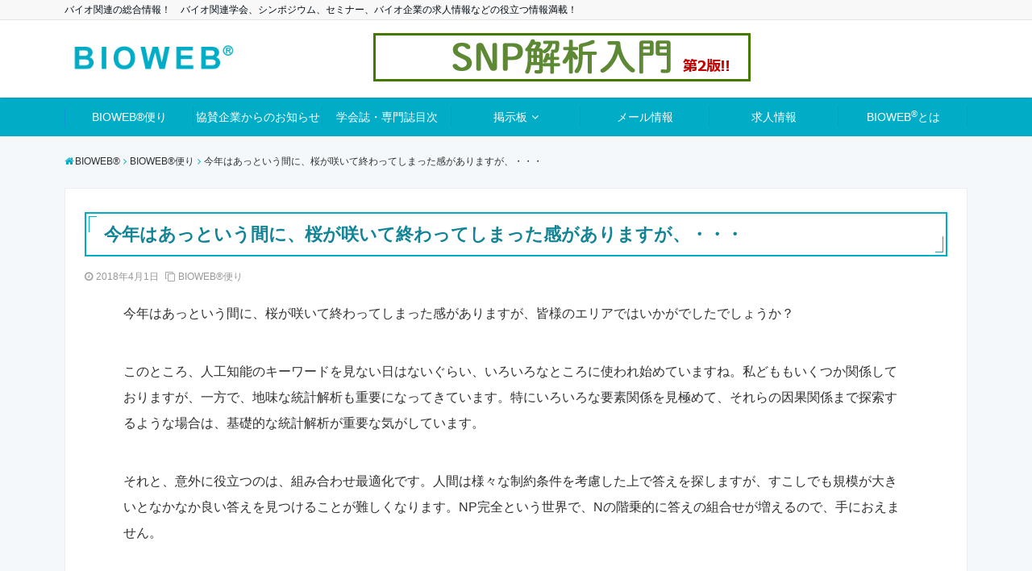

--- FILE ---
content_type: text/html; charset=UTF-8
request_url: https://www.bioweb.ne.jp/btidingback/8086.html
body_size: 49334
content:
<!DOCTYPE html>
<html lang="ja" dir="ltr">
<head prefix="og: http://ogp.me/ns# fb: http://ogp.me/ns/fb# website: http://ogp.me/ns/website#">
<meta charset="UTF-8">
<meta name="keywords" content="BIOWEB®便り" >
<meta name="description" content="今年はあっという間に、桜が咲いて終わってしまった感がありますが、皆様のエリアではいかがでしたでしょうか？このところ、人工知能のキーワードを見ない日はないぐらい、いろいろなところに使われ始めていますね。私どももいくつか関係しておりますが、">
<meta name="viewport" content="width=device-width,initial-scale=1.0">
<!--twitter card-->
<meta name="twitter:card" content="summary">
<meta name="twitter:site" content="@bioweb_japan">
<meta name="twitter:title" content="今年はあっという間に、桜が咲いて終わってしまった感がありますが、・・・">
<meta name="twitter:description" content="今年はあっという間に、桜が咲いて終わってしまった感がありますが、皆様のエリアではいかがでしたでしょうか？このところ、人工知能のキーワードを見ない日はないぐらい、いろいろなところに使われ始めていますね。私どももいくつか関係しておりますが、" />
<meta name="twitter:image" content="https://www.bioweb.ne.jp/wp-content/uploads/2022/05/favicon.png">
<!--end twitter card-->
<title>今年はあっという間に、桜が咲いて終わってしまった感がありますが、・・・ &#8211; BIOWEB®</title>
<meta name='robots' content='max-image-preview:large' />
<link rel='dns-prefetch' href='//www.google.com' />
<link rel='dns-prefetch' href='//ajax.googleapis.com' />
<link rel='dns-prefetch' href='//maxcdn.bootstrapcdn.com' />
<link rel="alternate" type="application/rss+xml" title="BIOWEB® &raquo; フィード" href="https://www.bioweb.ne.jp/feed" />
<link rel="alternate" type="application/rss+xml" title="BIOWEB® &raquo; コメントフィード" href="https://www.bioweb.ne.jp/comments/feed" />
<link rel="alternate" title="oEmbed (JSON)" type="application/json+oembed" href="https://www.bioweb.ne.jp/wp-json/oembed/1.0/embed?url=https%3A%2F%2Fwww.bioweb.ne.jp%2Fbtidingback%2F8086.html" />
<link rel="alternate" title="oEmbed (XML)" type="text/xml+oembed" href="https://www.bioweb.ne.jp/wp-json/oembed/1.0/embed?url=https%3A%2F%2Fwww.bioweb.ne.jp%2Fbtidingback%2F8086.html&#038;format=xml" />
<style id='wp-img-auto-sizes-contain-inline-css'>
img:is([sizes=auto i],[sizes^="auto," i]){contain-intrinsic-size:3000px 1500px}
/*# sourceURL=wp-img-auto-sizes-contain-inline-css */
</style>
<style id='wp-block-library-inline-css'>
:root{--wp-block-synced-color:#7a00df;--wp-block-synced-color--rgb:122,0,223;--wp-bound-block-color:var(--wp-block-synced-color);--wp-editor-canvas-background:#ddd;--wp-admin-theme-color:#007cba;--wp-admin-theme-color--rgb:0,124,186;--wp-admin-theme-color-darker-10:#006ba1;--wp-admin-theme-color-darker-10--rgb:0,107,160.5;--wp-admin-theme-color-darker-20:#005a87;--wp-admin-theme-color-darker-20--rgb:0,90,135;--wp-admin-border-width-focus:2px}@media (min-resolution:192dpi){:root{--wp-admin-border-width-focus:1.5px}}.wp-element-button{cursor:pointer}:root .has-very-light-gray-background-color{background-color:#eee}:root .has-very-dark-gray-background-color{background-color:#313131}:root .has-very-light-gray-color{color:#eee}:root .has-very-dark-gray-color{color:#313131}:root .has-vivid-green-cyan-to-vivid-cyan-blue-gradient-background{background:linear-gradient(135deg,#00d084,#0693e3)}:root .has-purple-crush-gradient-background{background:linear-gradient(135deg,#34e2e4,#4721fb 50%,#ab1dfe)}:root .has-hazy-dawn-gradient-background{background:linear-gradient(135deg,#faaca8,#dad0ec)}:root .has-subdued-olive-gradient-background{background:linear-gradient(135deg,#fafae1,#67a671)}:root .has-atomic-cream-gradient-background{background:linear-gradient(135deg,#fdd79a,#004a59)}:root .has-nightshade-gradient-background{background:linear-gradient(135deg,#330968,#31cdcf)}:root .has-midnight-gradient-background{background:linear-gradient(135deg,#020381,#2874fc)}:root{--wp--preset--font-size--normal:16px;--wp--preset--font-size--huge:42px}.has-regular-font-size{font-size:1em}.has-larger-font-size{font-size:2.625em}.has-normal-font-size{font-size:var(--wp--preset--font-size--normal)}.has-huge-font-size{font-size:var(--wp--preset--font-size--huge)}.has-text-align-center{text-align:center}.has-text-align-left{text-align:left}.has-text-align-right{text-align:right}.has-fit-text{white-space:nowrap!important}#end-resizable-editor-section{display:none}.aligncenter{clear:both}.items-justified-left{justify-content:flex-start}.items-justified-center{justify-content:center}.items-justified-right{justify-content:flex-end}.items-justified-space-between{justify-content:space-between}.screen-reader-text{border:0;clip-path:inset(50%);height:1px;margin:-1px;overflow:hidden;padding:0;position:absolute;width:1px;word-wrap:normal!important}.screen-reader-text:focus{background-color:#ddd;clip-path:none;color:#444;display:block;font-size:1em;height:auto;left:5px;line-height:normal;padding:15px 23px 14px;text-decoration:none;top:5px;width:auto;z-index:100000}html :where(.has-border-color){border-style:solid}html :where([style*=border-top-color]){border-top-style:solid}html :where([style*=border-right-color]){border-right-style:solid}html :where([style*=border-bottom-color]){border-bottom-style:solid}html :where([style*=border-left-color]){border-left-style:solid}html :where([style*=border-width]){border-style:solid}html :where([style*=border-top-width]){border-top-style:solid}html :where([style*=border-right-width]){border-right-style:solid}html :where([style*=border-bottom-width]){border-bottom-style:solid}html :where([style*=border-left-width]){border-left-style:solid}html :where(img[class*=wp-image-]){height:auto;max-width:100%}:where(figure){margin:0 0 1em}html :where(.is-position-sticky){--wp-admin--admin-bar--position-offset:var(--wp-admin--admin-bar--height,0px)}@media screen and (max-width:600px){html :where(.is-position-sticky){--wp-admin--admin-bar--position-offset:0px}}

/*# sourceURL=wp-block-library-inline-css */
</style><style id='global-styles-inline-css'>
:root{--wp--preset--aspect-ratio--square: 1;--wp--preset--aspect-ratio--4-3: 4/3;--wp--preset--aspect-ratio--3-4: 3/4;--wp--preset--aspect-ratio--3-2: 3/2;--wp--preset--aspect-ratio--2-3: 2/3;--wp--preset--aspect-ratio--16-9: 16/9;--wp--preset--aspect-ratio--9-16: 9/16;--wp--preset--color--black: #000000;--wp--preset--color--cyan-bluish-gray: #abb8c3;--wp--preset--color--white: #ffffff;--wp--preset--color--pale-pink: #f78da7;--wp--preset--color--vivid-red: #cf2e2e;--wp--preset--color--luminous-vivid-orange: #ff6900;--wp--preset--color--luminous-vivid-amber: #fcb900;--wp--preset--color--light-green-cyan: #7bdcb5;--wp--preset--color--vivid-green-cyan: #00d084;--wp--preset--color--pale-cyan-blue: #8ed1fc;--wp--preset--color--vivid-cyan-blue: #0693e3;--wp--preset--color--vivid-purple: #9b51e0;--wp--preset--gradient--vivid-cyan-blue-to-vivid-purple: linear-gradient(135deg,rgb(6,147,227) 0%,rgb(155,81,224) 100%);--wp--preset--gradient--light-green-cyan-to-vivid-green-cyan: linear-gradient(135deg,rgb(122,220,180) 0%,rgb(0,208,130) 100%);--wp--preset--gradient--luminous-vivid-amber-to-luminous-vivid-orange: linear-gradient(135deg,rgb(252,185,0) 0%,rgb(255,105,0) 100%);--wp--preset--gradient--luminous-vivid-orange-to-vivid-red: linear-gradient(135deg,rgb(255,105,0) 0%,rgb(207,46,46) 100%);--wp--preset--gradient--very-light-gray-to-cyan-bluish-gray: linear-gradient(135deg,rgb(238,238,238) 0%,rgb(169,184,195) 100%);--wp--preset--gradient--cool-to-warm-spectrum: linear-gradient(135deg,rgb(74,234,220) 0%,rgb(151,120,209) 20%,rgb(207,42,186) 40%,rgb(238,44,130) 60%,rgb(251,105,98) 80%,rgb(254,248,76) 100%);--wp--preset--gradient--blush-light-purple: linear-gradient(135deg,rgb(255,206,236) 0%,rgb(152,150,240) 100%);--wp--preset--gradient--blush-bordeaux: linear-gradient(135deg,rgb(254,205,165) 0%,rgb(254,45,45) 50%,rgb(107,0,62) 100%);--wp--preset--gradient--luminous-dusk: linear-gradient(135deg,rgb(255,203,112) 0%,rgb(199,81,192) 50%,rgb(65,88,208) 100%);--wp--preset--gradient--pale-ocean: linear-gradient(135deg,rgb(255,245,203) 0%,rgb(182,227,212) 50%,rgb(51,167,181) 100%);--wp--preset--gradient--electric-grass: linear-gradient(135deg,rgb(202,248,128) 0%,rgb(113,206,126) 100%);--wp--preset--gradient--midnight: linear-gradient(135deg,rgb(2,3,129) 0%,rgb(40,116,252) 100%);--wp--preset--font-size--small: 13px;--wp--preset--font-size--medium: 20px;--wp--preset--font-size--large: 36px;--wp--preset--font-size--x-large: 42px;--wp--preset--spacing--20: 0.44rem;--wp--preset--spacing--30: 0.67rem;--wp--preset--spacing--40: 1rem;--wp--preset--spacing--50: 1.5rem;--wp--preset--spacing--60: 2.25rem;--wp--preset--spacing--70: 3.38rem;--wp--preset--spacing--80: 5.06rem;--wp--preset--shadow--natural: 6px 6px 9px rgba(0, 0, 0, 0.2);--wp--preset--shadow--deep: 12px 12px 50px rgba(0, 0, 0, 0.4);--wp--preset--shadow--sharp: 6px 6px 0px rgba(0, 0, 0, 0.2);--wp--preset--shadow--outlined: 6px 6px 0px -3px rgb(255, 255, 255), 6px 6px rgb(0, 0, 0);--wp--preset--shadow--crisp: 6px 6px 0px rgb(0, 0, 0);}:where(.is-layout-flex){gap: 0.5em;}:where(.is-layout-grid){gap: 0.5em;}body .is-layout-flex{display: flex;}.is-layout-flex{flex-wrap: wrap;align-items: center;}.is-layout-flex > :is(*, div){margin: 0;}body .is-layout-grid{display: grid;}.is-layout-grid > :is(*, div){margin: 0;}:where(.wp-block-columns.is-layout-flex){gap: 2em;}:where(.wp-block-columns.is-layout-grid){gap: 2em;}:where(.wp-block-post-template.is-layout-flex){gap: 1.25em;}:where(.wp-block-post-template.is-layout-grid){gap: 1.25em;}.has-black-color{color: var(--wp--preset--color--black) !important;}.has-cyan-bluish-gray-color{color: var(--wp--preset--color--cyan-bluish-gray) !important;}.has-white-color{color: var(--wp--preset--color--white) !important;}.has-pale-pink-color{color: var(--wp--preset--color--pale-pink) !important;}.has-vivid-red-color{color: var(--wp--preset--color--vivid-red) !important;}.has-luminous-vivid-orange-color{color: var(--wp--preset--color--luminous-vivid-orange) !important;}.has-luminous-vivid-amber-color{color: var(--wp--preset--color--luminous-vivid-amber) !important;}.has-light-green-cyan-color{color: var(--wp--preset--color--light-green-cyan) !important;}.has-vivid-green-cyan-color{color: var(--wp--preset--color--vivid-green-cyan) !important;}.has-pale-cyan-blue-color{color: var(--wp--preset--color--pale-cyan-blue) !important;}.has-vivid-cyan-blue-color{color: var(--wp--preset--color--vivid-cyan-blue) !important;}.has-vivid-purple-color{color: var(--wp--preset--color--vivid-purple) !important;}.has-black-background-color{background-color: var(--wp--preset--color--black) !important;}.has-cyan-bluish-gray-background-color{background-color: var(--wp--preset--color--cyan-bluish-gray) !important;}.has-white-background-color{background-color: var(--wp--preset--color--white) !important;}.has-pale-pink-background-color{background-color: var(--wp--preset--color--pale-pink) !important;}.has-vivid-red-background-color{background-color: var(--wp--preset--color--vivid-red) !important;}.has-luminous-vivid-orange-background-color{background-color: var(--wp--preset--color--luminous-vivid-orange) !important;}.has-luminous-vivid-amber-background-color{background-color: var(--wp--preset--color--luminous-vivid-amber) !important;}.has-light-green-cyan-background-color{background-color: var(--wp--preset--color--light-green-cyan) !important;}.has-vivid-green-cyan-background-color{background-color: var(--wp--preset--color--vivid-green-cyan) !important;}.has-pale-cyan-blue-background-color{background-color: var(--wp--preset--color--pale-cyan-blue) !important;}.has-vivid-cyan-blue-background-color{background-color: var(--wp--preset--color--vivid-cyan-blue) !important;}.has-vivid-purple-background-color{background-color: var(--wp--preset--color--vivid-purple) !important;}.has-black-border-color{border-color: var(--wp--preset--color--black) !important;}.has-cyan-bluish-gray-border-color{border-color: var(--wp--preset--color--cyan-bluish-gray) !important;}.has-white-border-color{border-color: var(--wp--preset--color--white) !important;}.has-pale-pink-border-color{border-color: var(--wp--preset--color--pale-pink) !important;}.has-vivid-red-border-color{border-color: var(--wp--preset--color--vivid-red) !important;}.has-luminous-vivid-orange-border-color{border-color: var(--wp--preset--color--luminous-vivid-orange) !important;}.has-luminous-vivid-amber-border-color{border-color: var(--wp--preset--color--luminous-vivid-amber) !important;}.has-light-green-cyan-border-color{border-color: var(--wp--preset--color--light-green-cyan) !important;}.has-vivid-green-cyan-border-color{border-color: var(--wp--preset--color--vivid-green-cyan) !important;}.has-pale-cyan-blue-border-color{border-color: var(--wp--preset--color--pale-cyan-blue) !important;}.has-vivid-cyan-blue-border-color{border-color: var(--wp--preset--color--vivid-cyan-blue) !important;}.has-vivid-purple-border-color{border-color: var(--wp--preset--color--vivid-purple) !important;}.has-vivid-cyan-blue-to-vivid-purple-gradient-background{background: var(--wp--preset--gradient--vivid-cyan-blue-to-vivid-purple) !important;}.has-light-green-cyan-to-vivid-green-cyan-gradient-background{background: var(--wp--preset--gradient--light-green-cyan-to-vivid-green-cyan) !important;}.has-luminous-vivid-amber-to-luminous-vivid-orange-gradient-background{background: var(--wp--preset--gradient--luminous-vivid-amber-to-luminous-vivid-orange) !important;}.has-luminous-vivid-orange-to-vivid-red-gradient-background{background: var(--wp--preset--gradient--luminous-vivid-orange-to-vivid-red) !important;}.has-very-light-gray-to-cyan-bluish-gray-gradient-background{background: var(--wp--preset--gradient--very-light-gray-to-cyan-bluish-gray) !important;}.has-cool-to-warm-spectrum-gradient-background{background: var(--wp--preset--gradient--cool-to-warm-spectrum) !important;}.has-blush-light-purple-gradient-background{background: var(--wp--preset--gradient--blush-light-purple) !important;}.has-blush-bordeaux-gradient-background{background: var(--wp--preset--gradient--blush-bordeaux) !important;}.has-luminous-dusk-gradient-background{background: var(--wp--preset--gradient--luminous-dusk) !important;}.has-pale-ocean-gradient-background{background: var(--wp--preset--gradient--pale-ocean) !important;}.has-electric-grass-gradient-background{background: var(--wp--preset--gradient--electric-grass) !important;}.has-midnight-gradient-background{background: var(--wp--preset--gradient--midnight) !important;}.has-small-font-size{font-size: var(--wp--preset--font-size--small) !important;}.has-medium-font-size{font-size: var(--wp--preset--font-size--medium) !important;}.has-large-font-size{font-size: var(--wp--preset--font-size--large) !important;}.has-x-large-font-size{font-size: var(--wp--preset--font-size--x-large) !important;}
/*# sourceURL=global-styles-inline-css */
</style>

<style id='classic-theme-styles-inline-css'>
/*! This file is auto-generated */
.wp-block-button__link{color:#fff;background-color:#32373c;border-radius:9999px;box-shadow:none;text-decoration:none;padding:calc(.667em + 2px) calc(1.333em + 2px);font-size:1.125em}.wp-block-file__button{background:#32373c;color:#fff;text-decoration:none}
/*# sourceURL=/wp-includes/css/classic-themes.min.css */
</style>
<link rel='stylesheet' id='parent-style-css' href='https://www.bioweb.ne.jp/wp-content/themes/emanon-free/style.css?ver=6.9' media='all' />
<link rel='stylesheet' id='emanon-style-css' href='https://www.bioweb.ne.jp/wp-content/themes/emanon-free-child/style.css?ver=6.9' media='all' />
<link rel='stylesheet' id='animate-css' href='https://www.bioweb.ne.jp/wp-content/themes/emanon-free/lib/css/animate.min.css?ver=6.9' media='all' />
<link rel='stylesheet' id='font-awesome-css' href='https://maxcdn.bootstrapcdn.com/font-awesome/latest/css/font-awesome.min.css?ver=6.9' media='all' />
<script src="https://ajax.googleapis.com/ajax/libs/jquery/2.1.3/jquery.min.js?ver=6.9" id="jquery-js"></script>
<link rel="https://api.w.org/" href="https://www.bioweb.ne.jp/wp-json/" /><link rel="alternate" title="JSON" type="application/json" href="https://www.bioweb.ne.jp/wp-json/wp/v2/posts/8086" /><link rel="EditURI" type="application/rsd+xml" title="RSD" href="https://www.bioweb.ne.jp/xmlrpc.php?rsd" />
<link rel="canonical" href="https://www.bioweb.ne.jp/btidingback/8086.html" />
<link rel='shortlink' href='https://www.bioweb.ne.jp/?p=8086' />
        <style>

        </style>
        <style>
/*---main color--*/
#gnav,.global-nav li ul li,.mb-scroll-nav{background-color:#00acc6;}
.fa,.required{color:#00acc6;}
#wp-calendar a{color:#00acc6;font-weight: bold;}
.cat-name, .sticky .cat-name{background-color:#00acc6;}
.pagination a:hover,.pagination .current{background-color:#00acc6;border:solid 1px #00acc6;}
.side-widget-title span,.entry-header span,.archive-title h1 > span{border-bottom:solid 1px #00acc6;}
.wpp-list li:before{background-color:#00acc6;}
/*--link color--*/
#gnav .global-nav .current-menu-item > a,#gnav .global-nav .current-menu-item > a .fa,#modal-global-nav-container .current-menu-item a,#modal-global-nav-container .sub-menu .current-menu-item a,.side-widget .current-menu-item a,.mb-scroll-nav-inner .current-menu-item a,.entry-title a:active,.pagination a,.post-nav .fa{color:#3967f8;}
.global-nav-default > li:first-child:before, .global-nav-default > li:after{background-color:#3967f8;}
.modal-menu .modal-gloval-icon-bar{background-color:#3967f8;}
.article-body a{color:#3967f8;}
.next-page span{background-color:#79fcef;color:#fff;}
.next-page a span {background-color:#fff;color:#3967f8;}
.comment-page-link .page-numbers{background-color:#fff;color:#3967f8;}
.comment-page-link .current{background-color:#79fcef;color:#fff;}
.side-widget li a:after{color:#3967f8;}
/*--link hover--*/
a:hover, .header-site-name a:hover, .global-nav a:hover, .side-widget a:hover, .side-widget li a:hover:before, .header-follow-btn a:hover .fa, #wp-calendar a:hover, .entry-title a:hover, .footer-follow-btn a:hover .fa{color:#79fcef;}
.scroll-nav-inner li:after{background-color:#79fcef;}
.featured-title h2:hover{color:#79fcef;}
.next-page a span:hover{background-color:#79fcef;color:#fff;}
.comment-page-link .page-numbers:hover{background-color:#79fcef;color:#fff;}
.tagcloud a:hover{border:solid 1px #79fcef;color:#79fcef;}
blockquote a:hover, .box-default a:hover, .box-info a:hover{color:#79fcef;}
#modal-global-nav-container .global-nav-default li a:hover{color:#79fcef;}
.side-widget li a:hover:after{color:#79fcef;}
.widget-contact a:hover .fa{color:#79fcef;}
#sidebar-cta {border:solid 4px #79fcef;}
/*--btn color--*/
.btn-more{background-color:#305097;border:solid 1px #305097;}
.btn a{background-color:#305097;color:#fff;}
.btn a:hover{color:#fff;}
.btn-border{display:block;padding:8px 16px;border:solid 1px #305097;}
.btn-border .fa{color:#305097;}
input[type=submit]{background-color:#305097;color:#fff;}
blockquote a, .box-default a, .box-info a{color:#305097;}
/*--header-*/
.header,.header-logo,.header-widget{height:96px;}
.header, .header-col-line #gnav{background-color:#fff;}
.header-site-name{line-height:96px;}
.header-site-name a{color:#000c15;}
.header-col-line {height:80px;}
.header-col-line .header-site-name{line-height: 80px;}
/*--h2-*/
.article-body h2:not(.is-style-none):not([class*="wp-block-"]){border-left:solid 4px #00acc6;}
/*--h3-*/
.article-body h3:not(.is-style-none):not([class*="wp-block-"]):not(.block-pr-box-heading):not(.block-cta-heading):not(.block-pricing-table-heading):not(.block-member-name):not(.showcase-box-heading){border-bottom:solid 2px #00acc6;}
/* gutenberg File */
.wp-block-file .wp-block-file__button{display:inline-block;padding:8px 32px!important;border-radius:4px!important;line-height:1.5!important;border-bottom:solid 3px rgba(0,0,0,0.2)!important;background-color:#9b8d77!important;color:#fff!important;font-size:16px!important}
/* gutenberg button */
.wp-block-button a{text-decoration:none;}
/* gutenberg Media & Text */
.wp-block-media-text p{	line-height:1;margin-bottom:16px;}
/* gutenberg pullquote */
.wp-block-pullquote blockquote{margin:0!important;border:none!important;quotes:none!important;background-color:inherit!important;}
.wp-block-pullquote{border-top:3px solid #e2e5e8;border-bottom:3px solid #e2e5e8;color:#303030;}
.top-bar{background-color:#f8f8f8;}
.top-bar h1,.top-bar p{color:#000c15;}
.header-logo img, .modal-header-logo img{max-height:40px;width:auto;}
@media screen and ( min-width: 768px ) {
.header-logo img{max-height:50px;width:auto;}
}
.global-nav-line li a {color:#000c15;}
.scroll-nav .header-logo img{max-height:40px;}
/*--modal menu--*/
.modal-gloval-btn{position:absolute;top:50%;right:8px;-webkit-transform:translateY(-50%);transform:translateY(-50%);z-index:999;}
.modal-menu .modal-gloval-icon{float:left;margin-bottom:6px;}
.modal-menu .slicknav_no-text{margin:0;}
.modal-menu .modal-gloval-icon-bar{display:block;width:32px;height:3px;border-radius:4px;-webkit-transition:all 0.2s;transition:all 0.2s;}
.modal-gloval-btn .modal-gloval-icon-bar + .modal-gloval-icon-bar{margin-top:6px;}
.modal-menu .modal-menutxt{display:block;text-align:center;font-size:12px;font-size:1.2rem;color:#000c15;}
/*--featured section--*/
.featured{position:relative;overflow:hidden;background-color:#e8edf8;}
.featured:before{position:absolute;content:"";top:0;right:0;bottom:0;left:0;background-image:url(https://bioweb.sakura.ne.jp/wp-content/uploads/2022/04/bioweb-header-img.jpg);background-position:center;background-size:cover;background-repeat:no-repeat;opacity:1;-webkit-filter:blur(4px);filter: blur(4px);-webkit-transform: translate(0);transform: translate(0);}
/*--slick slider for front page & LP--*/
.slick-slider{-moz-box-sizing:border-box;box-sizing:border-box;-webkit-user-select:none;-moz-user-select:none;-ms-user-select:none;user-select:none;-webkit-touch-callout:none;-khtml-user-select:none;-ms-touch-action:pan-y;touch-action:pan-y;-webkit-tap-highlight-color:rgba(0,0,0,0)}
.slick-list,.slick-slider{display:block;position:relative}
.slick-list{overflow:hidden;margin:0;padding:0}
.slick-list:focus{outline:0}
.slick-list.dragging{cursor:pointer;cursor:hand}
.slick-slider .slick-list,.slick-slider .slick-track{-webkit-transform:translate3d(0,0,0);-moz-transform:translate3d(0,0,0);-ms-transform:translate3d(0,0,0);-o-transform:translate3d(0,0,0);transform:translate3d(0,0,0)}
.slick-track{display:block;position:relative;top:0;left:0;margin:40px 0}
.slick-track:after,.slick-track:before{display:table;content:''}
.slick-track:after{clear:both}.slick-loading .slick-track{visibility:hidden}
.slick-slide{display:none;float:left;height:100%;min-height:1px}[dir='rtl']
.slick-slide{float:right}
.slick-slide.slick-loading img{display:none}
.slick-slide.dragging img{pointer-events:none}
.slick-initialized .slick-slide{display:block}
.slick-loading .slick-slide{visibility:hidden}
.slick-vertical .slick-slide{display:block;height:auto;border:solid 1px transparent}
.slick-arrow.slick-hidden{display:none}
.slick-next:before,.slick-prev:before{content:""}
.slick-next{display:block;position:absolute;top:50%;right:-11px;padding:0;width:16px;height:16px;border-color:#3967f8;border-style:solid;border-width:2px 2px 0 0;background-color:transparent;cursor:pointer;text-indent:-9999px;-webkit-transform:rotate(45deg);-moz-transform:rotate(45deg);-ms-transform:rotate(45deg);-o-transform:rotate(45deg);transform:rotate(45deg)}
.slick-prev{display:block;position:absolute;top:50%;left:-11px;padding:0;width:16px;height:16px;border-color:#3967f8;border-style:solid;border-width:2px 2px 0 0;background-color:transparent;cursor:pointer;text-indent:-9999px;-webkit-transform:rotate(-135deg);-moz-transform:rotate(-135deg);-ms-transform:rotate(-135deg);-o-transform:rotate(-135deg);transform:rotate(-135deg)}
@media screen and ( min-width: 768px ) {
.slick-next{right:-16px;}
.slick-prev{left:-16px;}
}
/*--read more--*/
.archive-header{padding:8px 16px 64px 16px;}
.read-more{position:absolute;right: 0;bottom:24px;left:0;text-align:center;}
.read-more .fa{margin:0 0 0 4px;}
.featured-date .read-more,.home .big-column .read-more,.archive .ar-big-column .read-more{position:absolute;right:0;bottom:32px;left:0;}
.home .big-column .btn-mid,.archive .ar-big-column .btn-mid{width: 80%;}
@media screen and ( min-width: 768px ) {
.archive-header {padding:8px 16px 72px 16px;}
.home .one-column .read-more,.archive .ar-one-column .read-more,.search .ar-one-column .read-more{position:absolute;right:16px;bottom:20px;left:auto;}
.blog .one-column .read-more,.archive .ar-one-column .read-more,.search .ar-one-column .read-more{position:absolute;right:16px;bottom:20px;left:auto;}
.home .big-column .btn-mid,.archive .ar-big-column .btn-mid,.search .ar-big-column .btn-mid{width:20%;}
.blog .big-column .btn-mid,.archive .ar-big-column .btn-mid,.search .ar-big-column .btn-mid{width:20%;}
.home .one-column .read-more .btn-border,.archive .ar-one-column .read-more .btn-border,.search .ar-one-column .read-more .btn-border{display:inline;}
.blog .one-column .read-more .btn-border,.archive .ar-one-column .read-more .btn-border,.search .ar-one-column .read-more .btn-border{display:inline;}
}
/*--remodal's necessary styles--*/
html.remodal-is-locked{overflow:hidden;-ms-touch-action:none;touch-action:none}
.remodal,[data-remodal-id]{display:none}
.remodal-overlay{position:fixed;z-index:9998;top:-5000px;right:-5000px;bottom:-5000px;left:-5000px;display:none}
.remodal-wrapper{position:fixed;z-index:9999;top:0;right:0;bottom:0;left:0;display:none;overflow:auto;text-align:center;-webkit-overflow-scrolling:touch}
.remodal-wrapper:after{display:inline-block;height:100%;margin-left:-0.05em;content:""}
.remodal-overlay,.remodal-wrapper{-webkit-backface-visibility:hidden;backface-visibility:hidden}
.remodal{position:relative;outline:0;-webkit-text-size-adjust:100%;-ms-text-size-adjust:100%;text-size-adjust:100%}
.remodal-is-initialized{display:inline-block}
/*--remodal's default mobile first theme--*/
.remodal-bg.remodal-is-opened,.remodal-bg.remodal-is-opening{-webkit-filter:blur(3px);filter:blur(3px)}.remodal-overlay{background:rgba(43,46,56,.9)}
.remodal-overlay.remodal-is-closing,.remodal-overlay.remodal-is-opening{-webkit-animation-duration:0.3s;animation-duration:0.3s;-webkit-animation-fill-mode:forwards;animation-fill-mode:forwards}
.remodal-overlay.remodal-is-opening{-webkit-animation-name:c;animation-name:c}
.remodal-overlay.remodal-is-closing{-webkit-animation-name:d;animation-name:d}
.remodal-wrapper{padding:16px}
.remodal{box-sizing:border-box;width:100%;-webkit-transform:translate3d(0,0,0);transform:translate3d(0,0,0);color:#2b2e38;background:#fff;}
.remodal.remodal-is-closing,.remodal.remodal-is-opening{-webkit-animation-duration:0.3s;animation-duration:0.3s;-webkit-animation-fill-mode:forwards;animation-fill-mode:forwards}
.remodal.remodal-is-opening{-webkit-animation-name:a;animation-name:a}
.remodal.remodal-is-closing{-webkit-animation-name:b;animation-name:b}
.remodal,.remodal-wrapper:after{vertical-align:middle}
.remodal-close{position:absolute;top:-32px;right:0;display:block;overflow:visible;width:32px;height:32px;margin:0;padding:0;cursor:pointer;-webkit-transition:color 0.2s;transition:color 0.2s;text-decoration:none;color:#fff;border:0;outline:0;background:;}
.modal-global-nav-close{position:absolute;top:0;right:0;display:block;overflow:visible;width:32px;height:32px;margin:0;padding:0;cursor:pointer;-webkit-transition:color 0.2s;transition:color 0.2s;text-decoration:none;color:#fff;border:0;outline:0;background:#3967f8;}
.remodal-close:focus,.remodal-close:hover{color:#2b2e38}
.remodal-close:before{font-family:Arial,Helvetica CY,Nimbus Sans L,sans-serif!important;font-size:32px;line-height:32px;position:absolute;top:0;left:0;display:block;width:32px;content:"\00d7";text-align:center;}
.remodal-cancel,.remodal-confirm{font:inherit;display:inline-block;overflow:visible;min-width:110px;margin:0;padding:9pt 0;cursor:pointer;-webkit-transition:background 0.2s;transition:background 0.2s;text-align:center;vertical-align:middle;text-decoration:none;border:0;outline:0}
.remodal-confirm{color:#fff;background:#81c784}
.remodal-confirm:focus,.remodal-confirm:hover{background:#66bb6a}
.remodal-cancel{color:#fff;background:#e57373}
.remodal-cancel:focus,.remodal-cancel:hover{background:#ef5350}
.remodal-cancel::-moz-focus-inner,.remodal-close::-moz-focus-inner,.remodal-confirm::-moz-focus-inner{padding:0;border:0}
@-webkit-keyframes a{0%{-webkit-transform:scale(1.05);transform:scale(1.05);opacity:0}to{-webkit-transform:none;transform:none;opacity:1}}
@keyframes a{0%{-webkit-transform:scale(1.05);transform:scale(1.05);opacity:0}to{-webkit-transform:none;transform:none;opacity:1}}
@-webkit-keyframes b{0%{-webkit-transform:scale(1);transform:scale(1);opacity:1}to{-webkit-transform:scale(0.95);transform:scale(0.95);opacity:0}}
@keyframes b{0%{-webkit-transform:scale(1);transform:scale(1);opacity:1}to{-webkit-transform:scale(0.95);transform:scale(0.95);opacity:0}}
@-webkit-keyframes c{0%{opacity:0}to{opacity:1}}
@keyframes c{0%{opacity:0}to{opacity:1}}
@-webkit-keyframes d{0%{opacity:1}to{opacity:0}}
@keyframes d{0%{opacity:1}to{opacity:0}}
@media only screen and (min-width:641px){.remodal{max-width:700px}}.lt-ie9 .remodal-overlay{background:#2b2e38}.lt-ie9 .remodal{width:700px}
/*--footer--*/
.footer{color:#b5b5b5;background-color:#232323;}
.footer a,.footer .fa{color:#b5b5b5;}
.footer a:hover{color:#fff;}
.footer a:hover .fa{color:#fff;}
.footer-nav li{border-right:solid 1px #b5b5b5;}
.footer-widget-box h2,.footer-widget-box h3,.footer-widget-box h4,.footer-widget-box h5,.footer-widget-box h6{color:#b5b5b5;}
.footer-widget-box h3{border-bottom:solid 1px #b5b5b5;}
.footer-widget-box a:hover .fa#fff;}
.footer-widget-box #wp-calendar caption{border:solid 1px #b5b5b5;border-bottom: none;}
.footer-widget-box #wp-calendar th{border:solid 1px #b5b5b5;}
.footer-widget-box #wp-calendar td{border:solid 1px #b5b5b5;}
.footer-widget-box #wp-calendar a:hover{color:#fff;}
.footer-widget-box .tagcloud a{border:solid 1px #b5b5b5;}
.footer-widget-box .tagcloud a:hover{border:solid 1px #fff;}
.footer-widget-box .wpp-list .wpp-excerpt, .footer-widget-box .wpp-list .post-stats, .footer-widget-box .wpp-list .post-stats a{color:#b5b5b5;}
.footer-widget-box .wpp-list a:hover{color:#fff;}
.footer-widget-box select{border:solid  1px #b5b5b5;color:#b5b5b5;}
.footer-widget-box .widget-contact a:hover .fa{color:#fff;}
@media screen and ( min-width: 768px ) {.footer a:hover .fa{color:#b5b5b5;}}
/*--page custom css--*/
</style>
<script type="application/ld+json">{
				"@context" : "http://schema.org",
				"@type" : "Article",
				"headline" : "今年はあっという間に、桜が咲いて終わってしまった感がありますが、・・・",
				"datePublished" : "2018-4-1",
				"dateModified" : "2018-4-1",
				"articleSection" : "BIOWEB®便り",
				"mainEntityOfPage" : "https://www.bioweb.ne.jp/btidingback/8086.html",
				"author" : {
						 "@type" : "Person",
						 "name" : "dynacom"
						 },
				"image" : {
						 "@type" : "ImageObject",
						 "url" : "",
						 "width" : "",
						 "height" : ""
						 },
				"publisher" : {
						 "@type" : "Organization",
						 "name" : "BIOWEB®",
						 "logo" : {
									"@type" : "ImageObject",
									"url" : "https://www.bioweb.ne.jp/wp-content/uploads/2022/04/title.png",
									"width" : "245",
									"height" : "50"
									}
						 }
				}</script>
<style type="text/css">.inv-recaptcha-holder{
margin-bottom:10px;
}</style><link rel="icon" href="https://www.bioweb.ne.jp/wp-content/uploads/2022/05/cropped-favicon-32x32.png" sizes="32x32" />
<link rel="icon" href="https://www.bioweb.ne.jp/wp-content/uploads/2022/05/cropped-favicon-192x192.png" sizes="192x192" />
<link rel="apple-touch-icon" href="https://www.bioweb.ne.jp/wp-content/uploads/2022/05/cropped-favicon-180x180.png" />
<meta name="msapplication-TileImage" content="https://www.bioweb.ne.jp/wp-content/uploads/2022/05/cropped-favicon-270x270.png" />
		<style id="wp-custom-css">
			#gnav .global-nav .current-menu-item > a,
#gnav .global-nav .current-menu-item > a .fa, 
#modal-global-nav-container .current-menu-item a, 
#modal-global-nav-container .sub-menu .current-menu-item a {
  color: #79fcef;
}		</style>
		<!--google tag nanager-->
<script>(function(w,d,s,l,i){w[l]=w[l]||[];w[l].push({'gtm.start':
new Date().getTime(),event:'gtm.js'});var f=d.getElementsByTagName(s)[0],
j=d.createElement(s),dl=l!='dataLayer'?'&l='+l:'';j.async=true;j.src=
'https://www.googletagmanager.com/gtm.js?id='+i+dl;f.parentNode.insertBefore(j,f);
})(window,document,'script','dataLayer','GTM-T58P7WJ');</script>
<!--end google tag manager-->
</head>
<body id="top" class="wp-singular post-template-default single single-post postid-8086 single-format-standard wp-theme-emanon-free wp-child-theme-emanon-free-child">
<!--google tag manager (noscript)-->
<noscript><iframe src="https://www.googletagmanager.com/ns.html?id=GTM-T58P7WJ"
height="0" width="0" style="display:none;visibility:hidden"></iframe></noscript>
<!--end google tag manager (noscript)-->
<header id="header-wrapper" class="clearfix" itemscope itemtype="http://schema.org/WPHeader">
	<!--top bar-->
	<div class="top-bar">
		<div class="container">
			<div class="col12">
			<p itemprop="description">バイオ関連の総合情報！　バイオ関連学会、シンポジウム、セミナー、バイオ企業の求人情報などの役立つ情報満載！</p>
			</div>
		</div>
	</div>
	<!--end top bar-->
	<!--header-->
	<div class="header">
		<div class="container">
						<!-- <div class="col12"> -->
			<div class="col4 first">
			<div class="header-logo"><a href="https://www.bioweb.ne.jp/"><img src="https://www.bioweb.ne.jp/wp-content/uploads/2022/04/title.png" alt="BIOWEB®" ></a></div>
			</div>
			<div class="col8" style="padding-top: 16px;">
			<a href="https://www.bioweb.ne.jp/content/bioweb/bioweb.html" target="_blank"><img src="https://www.bioweb.ne.jp/images/NPaFr_snp-kaiseki.png" alt="SNP解析入門" border="0"></a>
			</div>
					</div>
		<!--mobile menu-->
		<div class="modal-menu">
			<a href="#modal-global-nav" data-remodal-target="modal-global-nav" class="modal-gloval-btn">
				<span class="modal-menutxt">Menu</span>
				<span class="modal-gloval-icon">
					<span class="modal-gloval-icon-bar"></span>
					<span class="modal-gloval-icon-bar"></span>
					<span class="modal-gloval-icon-bar"></span>
				</span>
			</a>
		</div>
		<!--global nav-->
<div class="remodal" data-remodal-id="modal-global-nav" data-remodal-options="hashTracking:false">
	<button data-remodal-action="close" class="remodal-close modal-global-nav-close"></button>
	<div id="modal-global-nav-container">
		<div class="modal-header-logo"><a href="https://www.bioweb.ne.jp/"><img src="https://www.bioweb.ne.jp/wp-content/uploads/2022/04/title.png" alt="BIOWEB®" ></a></div>
		<nav>
		<ul id="menu-%e3%83%a1%e3%82%a4%e3%83%b3%e3%83%a1%e3%83%8b%e3%83%a5%e3%83%bc" class="global-nav global-nav-default"><li id="menu-item-8019" class="menu-item menu-item-type-taxonomy menu-item-object-category current-post-ancestor current-menu-parent current-post-parent menu-item-8019"><a href="https://www.bioweb.ne.jp/./btidingback">BIOWEB®便り</a></li>
<li id="menu-item-8012" class="menu-item menu-item-type-taxonomy menu-item-object-category menu-item-8012"><a href="https://www.bioweb.ne.jp/./spboard">協賛企業からのお知らせ</a></li>
<li id="menu-item-8907" class="menu-item menu-item-type-post_type menu-item-object-page menu-item-8907"><a href="https://www.bioweb.ne.jp/content_index">学会誌・専門誌目次</a></li>
<li id="menu-item-8013" class="menu-item menu-item-type-taxonomy menu-item-object-category menu-item-has-children menu-item-8013"><a href="https://www.bioweb.ne.jp/./board">掲示板</a>
<ul class="sub-menu">
	<li id="menu-item-8014" class="menu-item menu-item-type-taxonomy menu-item-object-category menu-item-8014"><a href="https://www.bioweb.ne.jp/./board/bbs-offer">人材募集</a></li>
	<li id="menu-item-8015" class="menu-item menu-item-type-taxonomy menu-item-object-category menu-item-8015"><a href="https://www.bioweb.ne.jp/./board/bbs-seminar">セミナー案内</a></li>
	<li id="menu-item-8016" class="menu-item menu-item-type-taxonomy menu-item-object-category menu-item-8016"><a href="https://www.bioweb.ne.jp/./board/bbs-qa">質問、要望</a></li>
	<li id="menu-item-8017" class="menu-item menu-item-type-taxonomy menu-item-object-category menu-item-8017"><a href="https://www.bioweb.ne.jp/./board/bbs-other">その他</a></li>
</ul>
</li>
<li id="menu-item-8018" class="menu-item menu-item-type-taxonomy menu-item-object-category menu-item-8018"><a href="https://www.bioweb.ne.jp/./letter">メール情報</a></li>
<li id="menu-item-8020" class="menu-item menu-item-type-post_type menu-item-object-page menu-item-8020"><a href="https://www.bioweb.ne.jp/wanted">求人情報</a></li>
<li id="menu-item-7995" class="menu-item menu-item-type-post_type menu-item-object-page menu-item-7995"><a href="https://www.bioweb.ne.jp/about">BIOWEB<sup>®</sup>とは</a></li>
</ul>		</nav>
			</div>
</div>
<!--end global nav-->		<!--end mobile menu-->
	</div>
	<!--end header-->
</header>
<!--global nav-->
<div id="gnav" class="default-nav">
	<div class="container">
		<div class="col12">
			<nav id="menu">
			<ul id="menu-%e3%83%a1%e3%82%a4%e3%83%b3%e3%83%a1%e3%83%8b%e3%83%a5%e3%83%bc-1" class="global-nav global-nav-default"><li class="menu-item menu-item-type-taxonomy menu-item-object-category current-post-ancestor current-menu-parent current-post-parent menu-item-8019"><a href="https://www.bioweb.ne.jp/./btidingback">BIOWEB®便り</a></li>
<li class="menu-item menu-item-type-taxonomy menu-item-object-category menu-item-8012"><a href="https://www.bioweb.ne.jp/./spboard">協賛企業からのお知らせ</a></li>
<li class="menu-item menu-item-type-post_type menu-item-object-page menu-item-8907"><a href="https://www.bioweb.ne.jp/content_index">学会誌・専門誌目次</a></li>
<li class="menu-item menu-item-type-taxonomy menu-item-object-category menu-item-has-children menu-item-8013"><a href="https://www.bioweb.ne.jp/./board">掲示板</a>
<ul class="sub-menu">
	<li class="menu-item menu-item-type-taxonomy menu-item-object-category menu-item-8014"><a href="https://www.bioweb.ne.jp/./board/bbs-offer">人材募集</a></li>
	<li class="menu-item menu-item-type-taxonomy menu-item-object-category menu-item-8015"><a href="https://www.bioweb.ne.jp/./board/bbs-seminar">セミナー案内</a></li>
	<li class="menu-item menu-item-type-taxonomy menu-item-object-category menu-item-8016"><a href="https://www.bioweb.ne.jp/./board/bbs-qa">質問、要望</a></li>
	<li class="menu-item menu-item-type-taxonomy menu-item-object-category menu-item-8017"><a href="https://www.bioweb.ne.jp/./board/bbs-other">その他</a></li>
</ul>
</li>
<li class="menu-item menu-item-type-taxonomy menu-item-object-category menu-item-8018"><a href="https://www.bioweb.ne.jp/./letter">メール情報</a></li>
<li class="menu-item menu-item-type-post_type menu-item-object-page menu-item-8020"><a href="https://www.bioweb.ne.jp/wanted">求人情報</a></li>
<li class="menu-item menu-item-type-post_type menu-item-object-page menu-item-7995"><a href="https://www.bioweb.ne.jp/about">BIOWEB<sup>®</sup>とは</a></li>
</ul>			</nav>
		</div>
	</div>
</div>
<!--end global nav-->

<!--content-->
<div class="content">
	<div class="container">
		<!--breadcrumb-->
	<nav id="breadcrumb" class="col12 rcrumbs clearfix">
	<ol itemtype="http://schema.org/BreadcrumbList"><li itemprop="itemListElement" itemscope itemtype="http://schema.org/ListItem"><i class="fa fa-home"></i><a itemprop="url" href="https://www.bioweb.ne.jp/"><span itemprop="name">BIOWEB®</span></a><i class="fa fa-angle-right"></i></li><li itemprop="itemListElement" itemscope itemtype="http://schema.org/ListItem"><a itemprop="url" href="https://www.bioweb.ne.jp/./btidingback"><span itemprop="name">BIOWEB®便り</span></a><i class="fa fa-angle-right"></i></li><li><span>今年はあっという間に、桜が咲いて終わってしまった感がありますが、・・・</span></li></ol>
</nav>
<!--end breadcrumb-->		<!--main-->
		<main>
							<div class="col12">
			<!--article-->
<article class="article post-8086 post type-post status-publish format-standard hentry category-btidingback three-column ar-three-column au-three-column">
		<header>
		<div class="article-header">
			<h1 class="entry-title">今年はあっという間に、桜が咲いて終わってしまった感がありますが、・・・</h1>
			<ul class="post-meta clearfix">
<li><i class="fa fa-clock-o"></i><time class="date published updated" datetime="2018-04-01">2018年4月1日</time></li>
<li><i class="fa fa-clone"></i><a href="https://www.bioweb.ne.jp/./btidingback">BIOWEB®便り</a></li>
<li class="display-none"><i class="fa fa-user"></i><span class="vcard author"><span class="fn"><a href="https://www.bioweb.ne.jp/author/dynacom">dynacom</a></span></span></li>
</ul >
		</div>
			</header>
	<section class="article-body">
				<p>今年はあっという間に、桜が咲いて終わってしまった感がありますが、皆様のエリアではいかがでしたでしょうか？</p>
<p>このところ、人工知能のキーワードを見ない日はないぐらい、いろいろなところに使われ始めていますね。私どももいくつか関係しておりますが、一方で、地味な統計解析も重要になってきています。特にいろいろな要素関係を見極めて、それらの因果関係まで探索するような場合は、基礎的な統計解析が重要な気がしています。</p>
<p>それと、意外に役立つのは、組み合わせ最適化です。人間は様々な制約条件を考慮した上で答えを探しますが、すこしでも規模が大きいとなかなか良い答えを見つけることが難しくなります。NP完全という世界で、Nの階乗的に答えの組合せが増えるので、手におえません。</p>
<p>もっとも、そういった良い答えを見つける方法があるということすら普段は意識していないので、コンピューターにその答えを見つけさせようという発想がないのが最もネックです。</p>
<p>実は、少し工夫すると、近似した答えの候補が多数見つけられます。この発想があると、意外と便利です。これから人工知能だけではなく、様々な利用シーンにあった近似的な答えを、手軽に求めて利用できる世の中になりそうな気がしています。</p>
												<a href="" target="_blank"></a><br /><br />
        <!--記事削除ボタン-->
                			</section>
					</article>
<!--end article-->
<!--related post-->
<aside>
	<div class="related wow fadeIn" data-wow-delay="0.2s">
		<h3>関連記事</h3>
				<ul class="related-list">
						<li class="col6">
				
								<div class="related-date">
					<span class="post-meta small">2008年7月1日</span>
					<h4><a href="https://www.bioweb.ne.jp/btidingback/8203.html" title="大変気温も高くなり、蒸し蒸しした日が多くなりましたがいかがお過ご・・・">大変気温も高くなり、蒸し蒸しした日が多くなりましたがいかがお...</a></h4>
				</div>
			</li>
						<li class="col6">
				
								<div class="related-date">
					<span class="post-meta small">2015年5月1日</span>
					<h4><a href="https://www.bioweb.ne.jp/btidingback/8121.html" title="だいぶ日差しも強くなってきましたが、梅雨入り前のこのさわやかな時・・・">だいぶ日差しも強くなってきましたが、梅雨入り前のこのさわやか...</a></h4>
				</div>
			</li>
						<li class="col6">
				
								<div class="related-date">
					<span class="post-meta small">2008年8月1日</span>
					<h4><a href="https://www.bioweb.ne.jp/btidingback/8202.html" title="残暑、厳しいですね、、。でも、ようやく朝夕などほんの少しですが、・・・">残暑、厳しいですね、、。でも、ようやく朝夕などほんの少しです...</a></h4>
				</div>
			</li>
						<li class="col6">
				
								<div class="related-date">
					<span class="post-meta small">2008年9月1日</span>
					<h4><a href="https://www.bioweb.ne.jp/btidingback/8201.html" title="少しずつ秋の気配を感じるようになってきました。出張も少し楽になり・・・">少しずつ秋の気配を感じるようになってきました。出張も少し楽に...</a></h4>
				</div>
			</li>
					</ul>
			</div>
</aside>
<!--end related post-->			</div>
		</main>
		<!--end main-->
	</div>
</div>
<!--end content-->


<!--footer-->
<footer class="footer">
			<!--sidebar footer-->
		<!--end sidebar footer-->
	<div class="container">
		<div class="col12">
			<div class="pagetop wow slideInUp"><a href="#top"><i class="fa fa-chevron-up" aria-hidden="true"></i><span class="br"></span>Page Top</a></div>						<ul id="menu-footer-nav" class="footer-nav">
			<li id="menu-item-8021" class="menu-item menu-item-type-post_type menu-item-object-page menu-item-8021"><a href="https://www.bioweb.ne.jp/biolink">バイオリンク</a></li>
<li id="menu-item-8022" class="menu-item menu-item-type-custom menu-item-object-custom menu-item-8022"><a href="https://www.dynacom.co.jp/company/privacy_policy">プライバシーポリシー</a></li>
<li id="menu-item-8023" class="menu-item menu-item-type-post_type menu-item-object-page menu-item-8023"><a href="https://www.bioweb.ne.jp/contact">お問い合わせ</a></li>
						</ul>
						<div class="copyright"><small>Copyright &copy; 1996-2026 All rights reserved <a href="https://www.dynacom.co.jp" target="_blank">DYNACOM Co.,Ltd.</a></small></div>
		</div>
	</div>
</footer>
<!--end footer-->
<script type="speculationrules">
{"prefetch":[{"source":"document","where":{"and":[{"href_matches":"/*"},{"not":{"href_matches":["/wp-*.php","/wp-admin/*","/wp-content/uploads/*","/wp-content/*","/wp-content/plugins/*","/wp-content/themes/emanon-free-child/*","/wp-content/themes/emanon-free/*","/*\\?(.+)"]}},{"not":{"selector_matches":"a[rel~=\"nofollow\"]"}},{"not":{"selector_matches":".no-prefetch, .no-prefetch a"}}]},"eagerness":"conservative"}]}
</script>
<script id="google-invisible-recaptcha-js-before">
var renderInvisibleReCaptcha = function() {

    for (var i = 0; i < document.forms.length; ++i) {
        var form = document.forms[i];
        var holder = form.querySelector('.inv-recaptcha-holder');

        if (null === holder) continue;
		holder.innerHTML = '';

         (function(frm){
			var cf7SubmitElm = frm.querySelector('.wpcf7-submit');
            var holderId = grecaptcha.render(holder,{
                'sitekey': '6LeuSW0UAAAAAIzeAQ58PGokryKXCta16Fs0FUHd', 'size': 'invisible', 'badge' : 'inline',
                'callback' : function (recaptchaToken) {
					if((null !== cf7SubmitElm) && (typeof jQuery != 'undefined')){jQuery(frm).submit();grecaptcha.reset(holderId);return;}
					 HTMLFormElement.prototype.submit.call(frm);
                },
                'expired-callback' : function(){grecaptcha.reset(holderId);}
            });

			if(null !== cf7SubmitElm && (typeof jQuery != 'undefined') ){
				jQuery(cf7SubmitElm).off('click').on('click', function(clickEvt){
					clickEvt.preventDefault();
					grecaptcha.execute(holderId);
				});
			}
			else
			{
				frm.onsubmit = function (evt){evt.preventDefault();grecaptcha.execute(holderId);};
			}


        })(form);
    }
};

//# sourceURL=google-invisible-recaptcha-js-before
</script>
<script async defer src="https://www.google.com/recaptcha/api.js?onload=renderInvisibleReCaptcha&amp;render=explicit" id="google-invisible-recaptcha-js"></script>
<script src="https://www.bioweb.ne.jp/wp-content/themes/emanon-free/lib/js/master.js?ver=6.9" id="emanon-master-js"></script>
<script src="https://www.bioweb.ne.jp/wp-content/themes/emanon-free/lib/js/wow.min.js?ver=6.9" id="emanon-wow-js"></script>
<script src="https://www.bioweb.ne.jp/wp-content/themes/emanon-free/lib/js/wow-init-stop-mobile.js?ver=6.9" id="emanon-wow-init-js"></script>
<script src="https://www.bioweb.ne.jp/wp-content/themes/emanon-free/lib/js/custom.min.js?ver=6.9" id="emanon-custom-js"></script>
<script src="https://www.bioweb.ne.jp/wp-includes/js/comment-reply.min.js?ver=6.9" id="comment-reply-js" async data-wp-strategy="async" fetchpriority="low"></script>
</body>
</html>

--- FILE ---
content_type: text/css
request_url: https://www.bioweb.ne.jp/wp-content/themes/emanon-free-child/style.css?ver=6.9
body_size: 5010
content:
@charset "UTF-8";
/*
Theme Name: Emanon Free child
Theme URI: https://wp-emanon.jp
Author: 株式会社イノ・コード
Author URI: https://innocord.co.jp/
Description: Emanon Free の子テーマです。
Template: emanon-free
Version: 1.0.0
License: GPLv2 or later
License URI: http://www.gnu.org/licenses/gpl-2.0.html
Tags: one-column, two-columns, three-columns, left-sidebar, right-sidebar, theme-options

Emanon Free 子テーマ用のスタイルを以下に記述 
*/
@import url("https://use.typekit.net/lkl4ibd.css");

.cf:before, .cf:after { content: ""; display: table; }
.cf:after { clear: both; }
.cf { zoom: 1; } /* for IE 6/7 only */

body{
    font-family: 'Helvetica Neue','Helvetica', 'Hiragino Kaku Gothic Pro', 'ヒラギノ角ゴ Pro W3', 'ヒラギノ角ゴ Pro', 'メイリオ', '游ゴシック体', 'Yu Gothic', YuGothic, 'Meiryo', メイリオ, sans-serif, serif;
	background-color: #f5f8fa;
}

.article-body > *:not(h1):not(h2):not(h3):not(h4):not(h5):not(h6):not(.next-page-link),
.article-body .col-main > *:not(h1):not(h2):not(h3):not(h4):not(h5):not(h6):not(.next-page-link) {
	-top: 0px;margin
}

.archive .ar-one-column .archive-header,
.home .one-column .archive-header,
.blog .one-column .archive-header {
    float: none;
    width: auto;
}

.article,
.archive-list {
	background-color: #ffffff;
}

.article-header h1{
	position: relative;
    margin-top: 0.6em;
	padding: 0.4em 0.4em 0.4em 1em;
	border-width: 2px;
	border-style: solid;
	border-color: #00ACC6;
    font-size: 1.4em;
    color: #128496;
}
.article-header h1::before,
.article-header h1::after{
	position: absolute;
	width: 10px;
	height: 20px;
	content: '';
	border-width: 1px 0 0 1px;
	border-style: solid;
	border-color: #00ACC6;
}
.article-header h1::before{
	top: 3px;
	left: 3px;
}
.article-header h1::after{
	right: 3px;
	bottom: 3px;
	-webkit-transform: scale(-1,-1);
	        transform: scale(-1,-1);
}
.archive-title h1 {
	font-size: 1.4em;
}

.article-body h3{
    clear: both;
    position: relative;
    border-bottom: 2px solid #c2c2c2 !important;
}
.article-body h3::before {
    width: 200px;
    height: 2px;
    background: #00ACC6;
    position: absolute;
    bottom: -2px;
    left: 0;
    content: '';
}
.article-body h4 {
	position: relative;
	line-height: 1.4;
	padding:0.25em 1em;
	display: inline-block;
	top:0;
}
.article-body h4::before, .article-body h4::after { 
	position: absolute;
	top: 0;
	content:'';
	width: 8px;
	height: 100%;
	display: inline-block;
}
.article-body h4::before {
	border-left: solid 1px black;
	border-top: solid 1px black;
	border-bottom: solid 1px black;
	left: 0;
}
.article-body h4::after {
	content: '';
	border-top: solid 1px black;
	border-right: solid 1px black;
	border-bottom: solid 1px black;
	right: 0;
}
.article-body > *:not(h1):not(h2):not(h3):not(h4):not(h5):not(h6):not(.next-page-link),
.article-body .col-main > *:not(h1):not(h2):not(h3):not(h4):not(h5):not(h6):not(.next-page-link) {
	margin-top: 0;
}
.article-body ul:not([class*="wp-block-"]) {
	list-style-type:none;
}
.slick-prev,
.slick-next {
	border-color: #ffffff !important;
}
.h_slanting {
	position: relative;
	padding-top: 40px;
	padding-left: 0px;
	font-size: 1em;
}
.h_slanting span {
	position: relative;
	z-index: 2;
}
.h_slanting::before {
	content: attr(data-en);
	position: absolute;
	transform: rotate(-5deg);
	top: -10px;
	left: 0;
	color: rgba(224,66,114,0.6);
	font-size: 4em;
	font-weight: 400;
	font-family: luxus-brut, cursive;
	font-style: italic;
}

.wpuf_customs{
    display: none;
}

.related-date{
    padding-left: 0;
}

.sponser_area{
    clear: both;
    width: 100%;
    text-align:center;
}

.widget_area{
    display:inline-block;
    vertical-align: top;
    width: 120px;
    margin-right: 20px;
}

.ragiinfo {
    position: relative;
    padding: 0.5em 1em 0.5em 1em;
    margin: 0 auto;
    top: 0;
    width: 90%;
    max-width: 720px;
}

.ragiinfo:before,
.ragiinfo:after {
    position: absolute;
    top: 0;
    content: '';
    width: 20px;
    height: 100%;
    display: inline-block;
    -webkit-box-sizing: border-box;
    box-sizing: border-box;
}

.ragiinfo:before {
    border-left: solid 2px #00ACC6;
    border-top: solid 2px #00ACC6;
    border-bottom: solid 2px #00ACC6;
    left: 0;
}

.ragiinfo:after {
    border-top: solid 2px #00ACC6;
    border-right: solid 2px #00ACC6;
    border-bottom: solid 2px #00ACC6;
    right: 0;
}

.ragiinfo p {
    margin: 0;
    padding: 0;
}

.ragiinfo_inner {
    max-width: 540px;
    margin: 2em auto;
}

table.eqtable{
	border-collapse: collapse;
	margin: 0;
	padding: 0;
	table-layout: fixed;
}
table.eqtable tr {
	background-color: #EFF1F4;
	padding: .35em;
	border-bottom: 2px solid #fff;
}
table.eqtable th,
table.eqtable td {
	padding: 0.6em 10px 0.6em 0.6em;
	border-right: 2px solid #fff;
}
table.eqtable th {
	font-size: 1.2em;
}
table.eqtable thead tr{
	background-color: #96A8C0;
	color:#fff;
	text-align: center;
	font-weight: bold;
}
table.eqtable tbody th {
	text-align: left;
	font-weight: normal;
}
.article-footer {
	padding: 12px 72px 64px 72px;
}